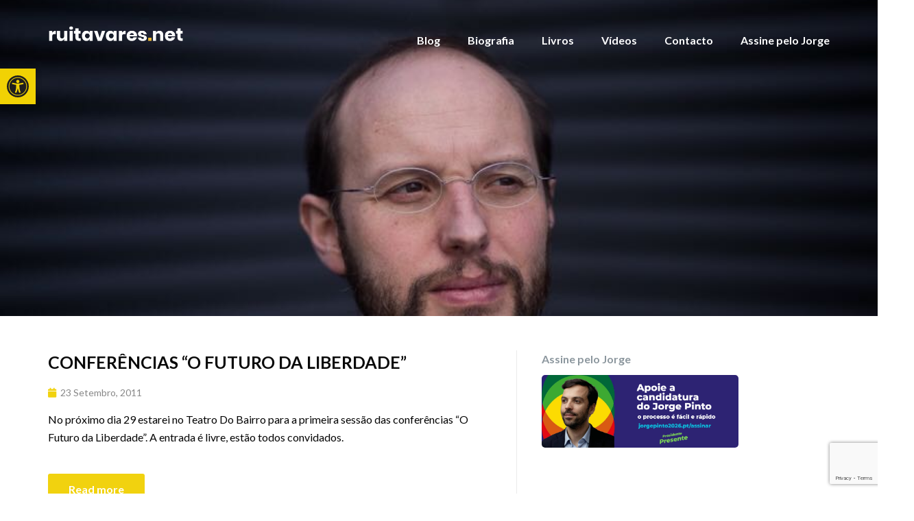

--- FILE ---
content_type: text/html; charset=utf-8
request_url: https://accounts.google.com/o/oauth2/postmessageRelay?parent=https%3A%2F%2Fruitavares.net&jsh=m%3B%2F_%2Fscs%2Fabc-static%2F_%2Fjs%2Fk%3Dgapi.lb.en.2kN9-TZiXrM.O%2Fd%3D1%2Frs%3DAHpOoo_B4hu0FeWRuWHfxnZ3V0WubwN7Qw%2Fm%3D__features__
body_size: 162
content:
<!DOCTYPE html><html><head><title></title><meta http-equiv="content-type" content="text/html; charset=utf-8"><meta http-equiv="X-UA-Compatible" content="IE=edge"><meta name="viewport" content="width=device-width, initial-scale=1, minimum-scale=1, maximum-scale=1, user-scalable=0"><script src='https://ssl.gstatic.com/accounts/o/2580342461-postmessagerelay.js' nonce="vjZ8H2ssDSV_wDdKlGLc3g"></script></head><body><script type="text/javascript" src="https://apis.google.com/js/rpc:shindig_random.js?onload=init" nonce="vjZ8H2ssDSV_wDdKlGLc3g"></script></body></html>

--- FILE ---
content_type: text/html; charset=utf-8
request_url: https://www.google.com/recaptcha/api2/anchor?ar=1&k=6LeVo6MUAAAAAJ-c_fCVpJHQYh-GbNxEPwP33URs&co=aHR0cHM6Ly9ydWl0YXZhcmVzLm5ldDo0NDM.&hl=en&v=PoyoqOPhxBO7pBk68S4YbpHZ&size=invisible&anchor-ms=20000&execute-ms=30000&cb=49axjdb82jpt
body_size: 49580
content:
<!DOCTYPE HTML><html dir="ltr" lang="en"><head><meta http-equiv="Content-Type" content="text/html; charset=UTF-8">
<meta http-equiv="X-UA-Compatible" content="IE=edge">
<title>reCAPTCHA</title>
<style type="text/css">
/* cyrillic-ext */
@font-face {
  font-family: 'Roboto';
  font-style: normal;
  font-weight: 400;
  font-stretch: 100%;
  src: url(//fonts.gstatic.com/s/roboto/v48/KFO7CnqEu92Fr1ME7kSn66aGLdTylUAMa3GUBHMdazTgWw.woff2) format('woff2');
  unicode-range: U+0460-052F, U+1C80-1C8A, U+20B4, U+2DE0-2DFF, U+A640-A69F, U+FE2E-FE2F;
}
/* cyrillic */
@font-face {
  font-family: 'Roboto';
  font-style: normal;
  font-weight: 400;
  font-stretch: 100%;
  src: url(//fonts.gstatic.com/s/roboto/v48/KFO7CnqEu92Fr1ME7kSn66aGLdTylUAMa3iUBHMdazTgWw.woff2) format('woff2');
  unicode-range: U+0301, U+0400-045F, U+0490-0491, U+04B0-04B1, U+2116;
}
/* greek-ext */
@font-face {
  font-family: 'Roboto';
  font-style: normal;
  font-weight: 400;
  font-stretch: 100%;
  src: url(//fonts.gstatic.com/s/roboto/v48/KFO7CnqEu92Fr1ME7kSn66aGLdTylUAMa3CUBHMdazTgWw.woff2) format('woff2');
  unicode-range: U+1F00-1FFF;
}
/* greek */
@font-face {
  font-family: 'Roboto';
  font-style: normal;
  font-weight: 400;
  font-stretch: 100%;
  src: url(//fonts.gstatic.com/s/roboto/v48/KFO7CnqEu92Fr1ME7kSn66aGLdTylUAMa3-UBHMdazTgWw.woff2) format('woff2');
  unicode-range: U+0370-0377, U+037A-037F, U+0384-038A, U+038C, U+038E-03A1, U+03A3-03FF;
}
/* math */
@font-face {
  font-family: 'Roboto';
  font-style: normal;
  font-weight: 400;
  font-stretch: 100%;
  src: url(//fonts.gstatic.com/s/roboto/v48/KFO7CnqEu92Fr1ME7kSn66aGLdTylUAMawCUBHMdazTgWw.woff2) format('woff2');
  unicode-range: U+0302-0303, U+0305, U+0307-0308, U+0310, U+0312, U+0315, U+031A, U+0326-0327, U+032C, U+032F-0330, U+0332-0333, U+0338, U+033A, U+0346, U+034D, U+0391-03A1, U+03A3-03A9, U+03B1-03C9, U+03D1, U+03D5-03D6, U+03F0-03F1, U+03F4-03F5, U+2016-2017, U+2034-2038, U+203C, U+2040, U+2043, U+2047, U+2050, U+2057, U+205F, U+2070-2071, U+2074-208E, U+2090-209C, U+20D0-20DC, U+20E1, U+20E5-20EF, U+2100-2112, U+2114-2115, U+2117-2121, U+2123-214F, U+2190, U+2192, U+2194-21AE, U+21B0-21E5, U+21F1-21F2, U+21F4-2211, U+2213-2214, U+2216-22FF, U+2308-230B, U+2310, U+2319, U+231C-2321, U+2336-237A, U+237C, U+2395, U+239B-23B7, U+23D0, U+23DC-23E1, U+2474-2475, U+25AF, U+25B3, U+25B7, U+25BD, U+25C1, U+25CA, U+25CC, U+25FB, U+266D-266F, U+27C0-27FF, U+2900-2AFF, U+2B0E-2B11, U+2B30-2B4C, U+2BFE, U+3030, U+FF5B, U+FF5D, U+1D400-1D7FF, U+1EE00-1EEFF;
}
/* symbols */
@font-face {
  font-family: 'Roboto';
  font-style: normal;
  font-weight: 400;
  font-stretch: 100%;
  src: url(//fonts.gstatic.com/s/roboto/v48/KFO7CnqEu92Fr1ME7kSn66aGLdTylUAMaxKUBHMdazTgWw.woff2) format('woff2');
  unicode-range: U+0001-000C, U+000E-001F, U+007F-009F, U+20DD-20E0, U+20E2-20E4, U+2150-218F, U+2190, U+2192, U+2194-2199, U+21AF, U+21E6-21F0, U+21F3, U+2218-2219, U+2299, U+22C4-22C6, U+2300-243F, U+2440-244A, U+2460-24FF, U+25A0-27BF, U+2800-28FF, U+2921-2922, U+2981, U+29BF, U+29EB, U+2B00-2BFF, U+4DC0-4DFF, U+FFF9-FFFB, U+10140-1018E, U+10190-1019C, U+101A0, U+101D0-101FD, U+102E0-102FB, U+10E60-10E7E, U+1D2C0-1D2D3, U+1D2E0-1D37F, U+1F000-1F0FF, U+1F100-1F1AD, U+1F1E6-1F1FF, U+1F30D-1F30F, U+1F315, U+1F31C, U+1F31E, U+1F320-1F32C, U+1F336, U+1F378, U+1F37D, U+1F382, U+1F393-1F39F, U+1F3A7-1F3A8, U+1F3AC-1F3AF, U+1F3C2, U+1F3C4-1F3C6, U+1F3CA-1F3CE, U+1F3D4-1F3E0, U+1F3ED, U+1F3F1-1F3F3, U+1F3F5-1F3F7, U+1F408, U+1F415, U+1F41F, U+1F426, U+1F43F, U+1F441-1F442, U+1F444, U+1F446-1F449, U+1F44C-1F44E, U+1F453, U+1F46A, U+1F47D, U+1F4A3, U+1F4B0, U+1F4B3, U+1F4B9, U+1F4BB, U+1F4BF, U+1F4C8-1F4CB, U+1F4D6, U+1F4DA, U+1F4DF, U+1F4E3-1F4E6, U+1F4EA-1F4ED, U+1F4F7, U+1F4F9-1F4FB, U+1F4FD-1F4FE, U+1F503, U+1F507-1F50B, U+1F50D, U+1F512-1F513, U+1F53E-1F54A, U+1F54F-1F5FA, U+1F610, U+1F650-1F67F, U+1F687, U+1F68D, U+1F691, U+1F694, U+1F698, U+1F6AD, U+1F6B2, U+1F6B9-1F6BA, U+1F6BC, U+1F6C6-1F6CF, U+1F6D3-1F6D7, U+1F6E0-1F6EA, U+1F6F0-1F6F3, U+1F6F7-1F6FC, U+1F700-1F7FF, U+1F800-1F80B, U+1F810-1F847, U+1F850-1F859, U+1F860-1F887, U+1F890-1F8AD, U+1F8B0-1F8BB, U+1F8C0-1F8C1, U+1F900-1F90B, U+1F93B, U+1F946, U+1F984, U+1F996, U+1F9E9, U+1FA00-1FA6F, U+1FA70-1FA7C, U+1FA80-1FA89, U+1FA8F-1FAC6, U+1FACE-1FADC, U+1FADF-1FAE9, U+1FAF0-1FAF8, U+1FB00-1FBFF;
}
/* vietnamese */
@font-face {
  font-family: 'Roboto';
  font-style: normal;
  font-weight: 400;
  font-stretch: 100%;
  src: url(//fonts.gstatic.com/s/roboto/v48/KFO7CnqEu92Fr1ME7kSn66aGLdTylUAMa3OUBHMdazTgWw.woff2) format('woff2');
  unicode-range: U+0102-0103, U+0110-0111, U+0128-0129, U+0168-0169, U+01A0-01A1, U+01AF-01B0, U+0300-0301, U+0303-0304, U+0308-0309, U+0323, U+0329, U+1EA0-1EF9, U+20AB;
}
/* latin-ext */
@font-face {
  font-family: 'Roboto';
  font-style: normal;
  font-weight: 400;
  font-stretch: 100%;
  src: url(//fonts.gstatic.com/s/roboto/v48/KFO7CnqEu92Fr1ME7kSn66aGLdTylUAMa3KUBHMdazTgWw.woff2) format('woff2');
  unicode-range: U+0100-02BA, U+02BD-02C5, U+02C7-02CC, U+02CE-02D7, U+02DD-02FF, U+0304, U+0308, U+0329, U+1D00-1DBF, U+1E00-1E9F, U+1EF2-1EFF, U+2020, U+20A0-20AB, U+20AD-20C0, U+2113, U+2C60-2C7F, U+A720-A7FF;
}
/* latin */
@font-face {
  font-family: 'Roboto';
  font-style: normal;
  font-weight: 400;
  font-stretch: 100%;
  src: url(//fonts.gstatic.com/s/roboto/v48/KFO7CnqEu92Fr1ME7kSn66aGLdTylUAMa3yUBHMdazQ.woff2) format('woff2');
  unicode-range: U+0000-00FF, U+0131, U+0152-0153, U+02BB-02BC, U+02C6, U+02DA, U+02DC, U+0304, U+0308, U+0329, U+2000-206F, U+20AC, U+2122, U+2191, U+2193, U+2212, U+2215, U+FEFF, U+FFFD;
}
/* cyrillic-ext */
@font-face {
  font-family: 'Roboto';
  font-style: normal;
  font-weight: 500;
  font-stretch: 100%;
  src: url(//fonts.gstatic.com/s/roboto/v48/KFO7CnqEu92Fr1ME7kSn66aGLdTylUAMa3GUBHMdazTgWw.woff2) format('woff2');
  unicode-range: U+0460-052F, U+1C80-1C8A, U+20B4, U+2DE0-2DFF, U+A640-A69F, U+FE2E-FE2F;
}
/* cyrillic */
@font-face {
  font-family: 'Roboto';
  font-style: normal;
  font-weight: 500;
  font-stretch: 100%;
  src: url(//fonts.gstatic.com/s/roboto/v48/KFO7CnqEu92Fr1ME7kSn66aGLdTylUAMa3iUBHMdazTgWw.woff2) format('woff2');
  unicode-range: U+0301, U+0400-045F, U+0490-0491, U+04B0-04B1, U+2116;
}
/* greek-ext */
@font-face {
  font-family: 'Roboto';
  font-style: normal;
  font-weight: 500;
  font-stretch: 100%;
  src: url(//fonts.gstatic.com/s/roboto/v48/KFO7CnqEu92Fr1ME7kSn66aGLdTylUAMa3CUBHMdazTgWw.woff2) format('woff2');
  unicode-range: U+1F00-1FFF;
}
/* greek */
@font-face {
  font-family: 'Roboto';
  font-style: normal;
  font-weight: 500;
  font-stretch: 100%;
  src: url(//fonts.gstatic.com/s/roboto/v48/KFO7CnqEu92Fr1ME7kSn66aGLdTylUAMa3-UBHMdazTgWw.woff2) format('woff2');
  unicode-range: U+0370-0377, U+037A-037F, U+0384-038A, U+038C, U+038E-03A1, U+03A3-03FF;
}
/* math */
@font-face {
  font-family: 'Roboto';
  font-style: normal;
  font-weight: 500;
  font-stretch: 100%;
  src: url(//fonts.gstatic.com/s/roboto/v48/KFO7CnqEu92Fr1ME7kSn66aGLdTylUAMawCUBHMdazTgWw.woff2) format('woff2');
  unicode-range: U+0302-0303, U+0305, U+0307-0308, U+0310, U+0312, U+0315, U+031A, U+0326-0327, U+032C, U+032F-0330, U+0332-0333, U+0338, U+033A, U+0346, U+034D, U+0391-03A1, U+03A3-03A9, U+03B1-03C9, U+03D1, U+03D5-03D6, U+03F0-03F1, U+03F4-03F5, U+2016-2017, U+2034-2038, U+203C, U+2040, U+2043, U+2047, U+2050, U+2057, U+205F, U+2070-2071, U+2074-208E, U+2090-209C, U+20D0-20DC, U+20E1, U+20E5-20EF, U+2100-2112, U+2114-2115, U+2117-2121, U+2123-214F, U+2190, U+2192, U+2194-21AE, U+21B0-21E5, U+21F1-21F2, U+21F4-2211, U+2213-2214, U+2216-22FF, U+2308-230B, U+2310, U+2319, U+231C-2321, U+2336-237A, U+237C, U+2395, U+239B-23B7, U+23D0, U+23DC-23E1, U+2474-2475, U+25AF, U+25B3, U+25B7, U+25BD, U+25C1, U+25CA, U+25CC, U+25FB, U+266D-266F, U+27C0-27FF, U+2900-2AFF, U+2B0E-2B11, U+2B30-2B4C, U+2BFE, U+3030, U+FF5B, U+FF5D, U+1D400-1D7FF, U+1EE00-1EEFF;
}
/* symbols */
@font-face {
  font-family: 'Roboto';
  font-style: normal;
  font-weight: 500;
  font-stretch: 100%;
  src: url(//fonts.gstatic.com/s/roboto/v48/KFO7CnqEu92Fr1ME7kSn66aGLdTylUAMaxKUBHMdazTgWw.woff2) format('woff2');
  unicode-range: U+0001-000C, U+000E-001F, U+007F-009F, U+20DD-20E0, U+20E2-20E4, U+2150-218F, U+2190, U+2192, U+2194-2199, U+21AF, U+21E6-21F0, U+21F3, U+2218-2219, U+2299, U+22C4-22C6, U+2300-243F, U+2440-244A, U+2460-24FF, U+25A0-27BF, U+2800-28FF, U+2921-2922, U+2981, U+29BF, U+29EB, U+2B00-2BFF, U+4DC0-4DFF, U+FFF9-FFFB, U+10140-1018E, U+10190-1019C, U+101A0, U+101D0-101FD, U+102E0-102FB, U+10E60-10E7E, U+1D2C0-1D2D3, U+1D2E0-1D37F, U+1F000-1F0FF, U+1F100-1F1AD, U+1F1E6-1F1FF, U+1F30D-1F30F, U+1F315, U+1F31C, U+1F31E, U+1F320-1F32C, U+1F336, U+1F378, U+1F37D, U+1F382, U+1F393-1F39F, U+1F3A7-1F3A8, U+1F3AC-1F3AF, U+1F3C2, U+1F3C4-1F3C6, U+1F3CA-1F3CE, U+1F3D4-1F3E0, U+1F3ED, U+1F3F1-1F3F3, U+1F3F5-1F3F7, U+1F408, U+1F415, U+1F41F, U+1F426, U+1F43F, U+1F441-1F442, U+1F444, U+1F446-1F449, U+1F44C-1F44E, U+1F453, U+1F46A, U+1F47D, U+1F4A3, U+1F4B0, U+1F4B3, U+1F4B9, U+1F4BB, U+1F4BF, U+1F4C8-1F4CB, U+1F4D6, U+1F4DA, U+1F4DF, U+1F4E3-1F4E6, U+1F4EA-1F4ED, U+1F4F7, U+1F4F9-1F4FB, U+1F4FD-1F4FE, U+1F503, U+1F507-1F50B, U+1F50D, U+1F512-1F513, U+1F53E-1F54A, U+1F54F-1F5FA, U+1F610, U+1F650-1F67F, U+1F687, U+1F68D, U+1F691, U+1F694, U+1F698, U+1F6AD, U+1F6B2, U+1F6B9-1F6BA, U+1F6BC, U+1F6C6-1F6CF, U+1F6D3-1F6D7, U+1F6E0-1F6EA, U+1F6F0-1F6F3, U+1F6F7-1F6FC, U+1F700-1F7FF, U+1F800-1F80B, U+1F810-1F847, U+1F850-1F859, U+1F860-1F887, U+1F890-1F8AD, U+1F8B0-1F8BB, U+1F8C0-1F8C1, U+1F900-1F90B, U+1F93B, U+1F946, U+1F984, U+1F996, U+1F9E9, U+1FA00-1FA6F, U+1FA70-1FA7C, U+1FA80-1FA89, U+1FA8F-1FAC6, U+1FACE-1FADC, U+1FADF-1FAE9, U+1FAF0-1FAF8, U+1FB00-1FBFF;
}
/* vietnamese */
@font-face {
  font-family: 'Roboto';
  font-style: normal;
  font-weight: 500;
  font-stretch: 100%;
  src: url(//fonts.gstatic.com/s/roboto/v48/KFO7CnqEu92Fr1ME7kSn66aGLdTylUAMa3OUBHMdazTgWw.woff2) format('woff2');
  unicode-range: U+0102-0103, U+0110-0111, U+0128-0129, U+0168-0169, U+01A0-01A1, U+01AF-01B0, U+0300-0301, U+0303-0304, U+0308-0309, U+0323, U+0329, U+1EA0-1EF9, U+20AB;
}
/* latin-ext */
@font-face {
  font-family: 'Roboto';
  font-style: normal;
  font-weight: 500;
  font-stretch: 100%;
  src: url(//fonts.gstatic.com/s/roboto/v48/KFO7CnqEu92Fr1ME7kSn66aGLdTylUAMa3KUBHMdazTgWw.woff2) format('woff2');
  unicode-range: U+0100-02BA, U+02BD-02C5, U+02C7-02CC, U+02CE-02D7, U+02DD-02FF, U+0304, U+0308, U+0329, U+1D00-1DBF, U+1E00-1E9F, U+1EF2-1EFF, U+2020, U+20A0-20AB, U+20AD-20C0, U+2113, U+2C60-2C7F, U+A720-A7FF;
}
/* latin */
@font-face {
  font-family: 'Roboto';
  font-style: normal;
  font-weight: 500;
  font-stretch: 100%;
  src: url(//fonts.gstatic.com/s/roboto/v48/KFO7CnqEu92Fr1ME7kSn66aGLdTylUAMa3yUBHMdazQ.woff2) format('woff2');
  unicode-range: U+0000-00FF, U+0131, U+0152-0153, U+02BB-02BC, U+02C6, U+02DA, U+02DC, U+0304, U+0308, U+0329, U+2000-206F, U+20AC, U+2122, U+2191, U+2193, U+2212, U+2215, U+FEFF, U+FFFD;
}
/* cyrillic-ext */
@font-face {
  font-family: 'Roboto';
  font-style: normal;
  font-weight: 900;
  font-stretch: 100%;
  src: url(//fonts.gstatic.com/s/roboto/v48/KFO7CnqEu92Fr1ME7kSn66aGLdTylUAMa3GUBHMdazTgWw.woff2) format('woff2');
  unicode-range: U+0460-052F, U+1C80-1C8A, U+20B4, U+2DE0-2DFF, U+A640-A69F, U+FE2E-FE2F;
}
/* cyrillic */
@font-face {
  font-family: 'Roboto';
  font-style: normal;
  font-weight: 900;
  font-stretch: 100%;
  src: url(//fonts.gstatic.com/s/roboto/v48/KFO7CnqEu92Fr1ME7kSn66aGLdTylUAMa3iUBHMdazTgWw.woff2) format('woff2');
  unicode-range: U+0301, U+0400-045F, U+0490-0491, U+04B0-04B1, U+2116;
}
/* greek-ext */
@font-face {
  font-family: 'Roboto';
  font-style: normal;
  font-weight: 900;
  font-stretch: 100%;
  src: url(//fonts.gstatic.com/s/roboto/v48/KFO7CnqEu92Fr1ME7kSn66aGLdTylUAMa3CUBHMdazTgWw.woff2) format('woff2');
  unicode-range: U+1F00-1FFF;
}
/* greek */
@font-face {
  font-family: 'Roboto';
  font-style: normal;
  font-weight: 900;
  font-stretch: 100%;
  src: url(//fonts.gstatic.com/s/roboto/v48/KFO7CnqEu92Fr1ME7kSn66aGLdTylUAMa3-UBHMdazTgWw.woff2) format('woff2');
  unicode-range: U+0370-0377, U+037A-037F, U+0384-038A, U+038C, U+038E-03A1, U+03A3-03FF;
}
/* math */
@font-face {
  font-family: 'Roboto';
  font-style: normal;
  font-weight: 900;
  font-stretch: 100%;
  src: url(//fonts.gstatic.com/s/roboto/v48/KFO7CnqEu92Fr1ME7kSn66aGLdTylUAMawCUBHMdazTgWw.woff2) format('woff2');
  unicode-range: U+0302-0303, U+0305, U+0307-0308, U+0310, U+0312, U+0315, U+031A, U+0326-0327, U+032C, U+032F-0330, U+0332-0333, U+0338, U+033A, U+0346, U+034D, U+0391-03A1, U+03A3-03A9, U+03B1-03C9, U+03D1, U+03D5-03D6, U+03F0-03F1, U+03F4-03F5, U+2016-2017, U+2034-2038, U+203C, U+2040, U+2043, U+2047, U+2050, U+2057, U+205F, U+2070-2071, U+2074-208E, U+2090-209C, U+20D0-20DC, U+20E1, U+20E5-20EF, U+2100-2112, U+2114-2115, U+2117-2121, U+2123-214F, U+2190, U+2192, U+2194-21AE, U+21B0-21E5, U+21F1-21F2, U+21F4-2211, U+2213-2214, U+2216-22FF, U+2308-230B, U+2310, U+2319, U+231C-2321, U+2336-237A, U+237C, U+2395, U+239B-23B7, U+23D0, U+23DC-23E1, U+2474-2475, U+25AF, U+25B3, U+25B7, U+25BD, U+25C1, U+25CA, U+25CC, U+25FB, U+266D-266F, U+27C0-27FF, U+2900-2AFF, U+2B0E-2B11, U+2B30-2B4C, U+2BFE, U+3030, U+FF5B, U+FF5D, U+1D400-1D7FF, U+1EE00-1EEFF;
}
/* symbols */
@font-face {
  font-family: 'Roboto';
  font-style: normal;
  font-weight: 900;
  font-stretch: 100%;
  src: url(//fonts.gstatic.com/s/roboto/v48/KFO7CnqEu92Fr1ME7kSn66aGLdTylUAMaxKUBHMdazTgWw.woff2) format('woff2');
  unicode-range: U+0001-000C, U+000E-001F, U+007F-009F, U+20DD-20E0, U+20E2-20E4, U+2150-218F, U+2190, U+2192, U+2194-2199, U+21AF, U+21E6-21F0, U+21F3, U+2218-2219, U+2299, U+22C4-22C6, U+2300-243F, U+2440-244A, U+2460-24FF, U+25A0-27BF, U+2800-28FF, U+2921-2922, U+2981, U+29BF, U+29EB, U+2B00-2BFF, U+4DC0-4DFF, U+FFF9-FFFB, U+10140-1018E, U+10190-1019C, U+101A0, U+101D0-101FD, U+102E0-102FB, U+10E60-10E7E, U+1D2C0-1D2D3, U+1D2E0-1D37F, U+1F000-1F0FF, U+1F100-1F1AD, U+1F1E6-1F1FF, U+1F30D-1F30F, U+1F315, U+1F31C, U+1F31E, U+1F320-1F32C, U+1F336, U+1F378, U+1F37D, U+1F382, U+1F393-1F39F, U+1F3A7-1F3A8, U+1F3AC-1F3AF, U+1F3C2, U+1F3C4-1F3C6, U+1F3CA-1F3CE, U+1F3D4-1F3E0, U+1F3ED, U+1F3F1-1F3F3, U+1F3F5-1F3F7, U+1F408, U+1F415, U+1F41F, U+1F426, U+1F43F, U+1F441-1F442, U+1F444, U+1F446-1F449, U+1F44C-1F44E, U+1F453, U+1F46A, U+1F47D, U+1F4A3, U+1F4B0, U+1F4B3, U+1F4B9, U+1F4BB, U+1F4BF, U+1F4C8-1F4CB, U+1F4D6, U+1F4DA, U+1F4DF, U+1F4E3-1F4E6, U+1F4EA-1F4ED, U+1F4F7, U+1F4F9-1F4FB, U+1F4FD-1F4FE, U+1F503, U+1F507-1F50B, U+1F50D, U+1F512-1F513, U+1F53E-1F54A, U+1F54F-1F5FA, U+1F610, U+1F650-1F67F, U+1F687, U+1F68D, U+1F691, U+1F694, U+1F698, U+1F6AD, U+1F6B2, U+1F6B9-1F6BA, U+1F6BC, U+1F6C6-1F6CF, U+1F6D3-1F6D7, U+1F6E0-1F6EA, U+1F6F0-1F6F3, U+1F6F7-1F6FC, U+1F700-1F7FF, U+1F800-1F80B, U+1F810-1F847, U+1F850-1F859, U+1F860-1F887, U+1F890-1F8AD, U+1F8B0-1F8BB, U+1F8C0-1F8C1, U+1F900-1F90B, U+1F93B, U+1F946, U+1F984, U+1F996, U+1F9E9, U+1FA00-1FA6F, U+1FA70-1FA7C, U+1FA80-1FA89, U+1FA8F-1FAC6, U+1FACE-1FADC, U+1FADF-1FAE9, U+1FAF0-1FAF8, U+1FB00-1FBFF;
}
/* vietnamese */
@font-face {
  font-family: 'Roboto';
  font-style: normal;
  font-weight: 900;
  font-stretch: 100%;
  src: url(//fonts.gstatic.com/s/roboto/v48/KFO7CnqEu92Fr1ME7kSn66aGLdTylUAMa3OUBHMdazTgWw.woff2) format('woff2');
  unicode-range: U+0102-0103, U+0110-0111, U+0128-0129, U+0168-0169, U+01A0-01A1, U+01AF-01B0, U+0300-0301, U+0303-0304, U+0308-0309, U+0323, U+0329, U+1EA0-1EF9, U+20AB;
}
/* latin-ext */
@font-face {
  font-family: 'Roboto';
  font-style: normal;
  font-weight: 900;
  font-stretch: 100%;
  src: url(//fonts.gstatic.com/s/roboto/v48/KFO7CnqEu92Fr1ME7kSn66aGLdTylUAMa3KUBHMdazTgWw.woff2) format('woff2');
  unicode-range: U+0100-02BA, U+02BD-02C5, U+02C7-02CC, U+02CE-02D7, U+02DD-02FF, U+0304, U+0308, U+0329, U+1D00-1DBF, U+1E00-1E9F, U+1EF2-1EFF, U+2020, U+20A0-20AB, U+20AD-20C0, U+2113, U+2C60-2C7F, U+A720-A7FF;
}
/* latin */
@font-face {
  font-family: 'Roboto';
  font-style: normal;
  font-weight: 900;
  font-stretch: 100%;
  src: url(//fonts.gstatic.com/s/roboto/v48/KFO7CnqEu92Fr1ME7kSn66aGLdTylUAMa3yUBHMdazQ.woff2) format('woff2');
  unicode-range: U+0000-00FF, U+0131, U+0152-0153, U+02BB-02BC, U+02C6, U+02DA, U+02DC, U+0304, U+0308, U+0329, U+2000-206F, U+20AC, U+2122, U+2191, U+2193, U+2212, U+2215, U+FEFF, U+FFFD;
}

</style>
<link rel="stylesheet" type="text/css" href="https://www.gstatic.com/recaptcha/releases/PoyoqOPhxBO7pBk68S4YbpHZ/styles__ltr.css">
<script nonce="s-BelLZ7lHWJsND4oVzpJg" type="text/javascript">window['__recaptcha_api'] = 'https://www.google.com/recaptcha/api2/';</script>
<script type="text/javascript" src="https://www.gstatic.com/recaptcha/releases/PoyoqOPhxBO7pBk68S4YbpHZ/recaptcha__en.js" nonce="s-BelLZ7lHWJsND4oVzpJg">
      
    </script></head>
<body><div id="rc-anchor-alert" class="rc-anchor-alert"></div>
<input type="hidden" id="recaptcha-token" value="[base64]">
<script type="text/javascript" nonce="s-BelLZ7lHWJsND4oVzpJg">
      recaptcha.anchor.Main.init("[\x22ainput\x22,[\x22bgdata\x22,\x22\x22,\[base64]/[base64]/[base64]/ZyhXLGgpOnEoW04sMjEsbF0sVywwKSxoKSxmYWxzZSxmYWxzZSl9Y2F0Y2goayl7RygzNTgsVyk/[base64]/[base64]/[base64]/[base64]/[base64]/[base64]/[base64]/bmV3IEJbT10oRFswXSk6dz09Mj9uZXcgQltPXShEWzBdLERbMV0pOnc9PTM/bmV3IEJbT10oRFswXSxEWzFdLERbMl0pOnc9PTQ/[base64]/[base64]/[base64]/[base64]/[base64]\\u003d\x22,\[base64]\x22,\x22w4QCw5wNwoBzwpYoYVZSAF91TsKvw6rDgMKtc3fClH7ChcO3w6VswrHCscKXNRHCslRPc8ONI8OYCD3DsjojBcOtMhrCl3PDp1w7woJ6cG/[base64]/[base64]/DqcKBwox5BMODTF7DsCYCwpBgw7BBBWMWwqrDkMO2w6ggDFRxDjHCssK6NcK7ccOXw7ZlFR0fwoI7w5zCjksnw7rDs8K2D8OsEcKGC8K9XFDClEByU0/DmMK0wr1hJsO/w6DDkcKvcH3CsxzDl8OKPMKzwpAFwr3ChsODwo/Dp8KRZcORw4nCr3EXcsOBwp/Ck8OvCE/DnG4dA8OKFlZ0w4DDr8O0Q1LDmWQ5X8OfwoltbERtZAjDrcKQw7FVccOZMXPCiTDDpcKdw4lTwpIgwqfDi0rDpUYNwqfCusKNwo5XAsK1ecO1ESTCuMKFMF8XwqdGAUQjQkXCr8KlwqUEakxUM8K6wrXCgGjDhMKew61Zw5dYwqTDgcKmHkkEc8OzKBnCoC/DksO0w6hGOkfCssKDR2DDnMKxw64xw5Ftwot5Lm3DvsOyNMKNV8KYRW5XwpDDrkh3CT/CgVxGAsK+AydkwpHCosK9JXfDg8KjE8Kbw4nCicO8KcOzwqMUwpXDu8KaLcOSw5rCt8KCXMKxKk7CjjHCpAQgW8Kbw6/[base64]/DkGjCv8OEC1/CrMKPwozDvcO+LzAPwqXDuxQRQXLDujjDkHwrw5pvwqrDqsKtIhVHw4MpSsOZRxPDj3UcccKRw7TCkDDCl8Kpw4oOVVjCtlpSFWnCkX0cw4fCv09aw4/Dj8KFWmvCvcOMw4bDtSNXKGQ0wphtaGPCj2VpwoHDk8Kkw5XDvVDDtcKadUjCjw3CqwhRSSQQw6xVcsO7F8OEw4HDrQ/Dn3XDkF5+UUkWwr0mWcKpwrthw6QnWQ9cNsOQfQLCvMOSfnAGwo7DvjvCv1HCnBPCjFhxVWwFw7N3w6bDhCDCnX3DsMOwwr4Qwo/Dl2EkDwhpwoDCpCA+Bzp2MDjCiMObw705wrB/w6VBNcKVDMKhw4QlwqAuWjvDl8OKw6tiw5DCliJtwp4gbsK9w63DrsKNN8KjbgbDqsKrw77CrAFHXDUAwrYPSsKZOcKSBhnDiMOMw7jDjcKjNsO7MnUlFUVowqrCtgsyw6rDj3nCtHkZwo/CtcOIw5nDqRnDpMK3P2UJPcK6w6DDr39dwo3Dq8OywrXDnsKgEgnCtG5sOwVpUDTDrF/Cu0vDuHoWwqU1w6bDisOeamwPw7LDqMO5w5MTWXrDo8K3fMO9Y8OLM8KBwohDMEsTw4Bqw4bDonnDkMKsWsKsw5bDmMK8w5/[base64]/Dh0rClcONwqd3wrvDgxDDj8Oaw7rCrcKIRnl9w6rDucOXacOrw7/DminCvXvCv8Kpw7XDn8OOLWTDj0nCo3/DvMKhEsOBdGRsW1czwq/CgRhDw7zDnMKKfMOjw6bDgU9+w4R6c8KfwopEOChOIXHCh37ClR52ZMK8wrVYb8Ktw50mcgXCu1Unw7bDiMKZIMKIdcKWccOtwpvCpMK8w6RTwr1jY8O1K23DhEM1w4zDnSvDsC8bw4FDPsOqwpMmwqnCp8O4wqx3HxguwpHCl8Oac17CosKlYsK/[base64]/DsBXCnUPDqgXDp1QVwq8MwqjCpsODw4Ezw7ZkL8KcUD1Gw4bCh8OLw5XDs0dgw4ZCw6LCq8Otw4J/YQHCssKKXMKEw5wsw6DCusKmCcOvNnpjw789H0t5w6bDj1PCvjTCncKyw44SBH/[base64]/DpMO0HMOXeETDusKlw5xPfjQZAMKgwp4NH2k3wosvO8O1wqYYAD3ChWjCt8KUw7VNT8KNH8OBwprCssK7wpghB8KgVMO2PMOCw5cFUMO+Ax0GNMKdMx7Dp8Ouw6tRPcK/[base64]/Di8KNBxcvP8OUZzNswot8dm8xUz1bQS09OMKBasOzbMOKJAfDpgrDrnNWwqsRcRYrwqjDvcKMw7/DicK/UHHDsT1gwq5kw6RsbcKKEnHDn0khQsO0A8KRw5bDusKCcllwI8KMOnAjw6PCknRsInphPn1MSRQDa8K7XMKwwoAwEcOlCsO6OsKjNsO4DcObB8KhOsOFw5cKwoQ8ecO6w5hbUA4fRGRRFcKgSSlkJlNRwqLDmcK/w45gw5Z9w48yw5dAOBNcckHDjMKVw4wlQUzDvsOWd8KCw7rDscOYRMK0QijDqUTCtD4xwqzClsOFVh/Ci8OZfMOCwoA1w6XDty8KwpdxKWNWwoHDpWTClcO2EMOEw7zDlsOOwoTDtTDDh8KZTcOjwpw0w6/DpMKmw5TCvMKOTcKgGU1qTsKRATvDs1LDncKCNsO0wrPDosK/HiNtw5nDpMOYwqsfw4rDuRfDjsKpw5LDv8OOw4bCg8O+w4NwOSVAeCPDoW5sw4IFwpNXKFtDI3zDtsObw5zCl2fCtMOQHy7CmlzCjcKGKsKEJTjCi8OaUcKBw79/[base64]/DlGhGD8Oiw5LDqsKmCsK2w7o9wrV2woQjw45kET0OwqjCpMOoTQTCjQ9Ya8OyCMO5K8Kmw6k8DRLDn8KVw4nCsMK5w77CsDnCvGnDhSrDklTCjTLCrMO4wo3DiETCln5tdsK1wqPClQHDqWXCpFkjw4Apwr3DnsK4w6TDgRwme8OCw77DmcKnU8OzwqnDrsKTw6/CtwFRwp4QwqRFw4FwwpXClghow5FVBX/DtsODMRnDl0rDocOzPcOTwo9/w6gcI8OMwqPCh8ODBVLDrSBqHSvCkBtdwrsfw7bDnXASIX/CmGU6AcKgaFpEw7FqOxJewr7DrMKsKG1MwrlIw5Z2w711HMOpdcKEw6nDhsKLw6nCn8Ohw6FZwqPDvShmwpzDnQTClMKiIzDCqmbDtcOKLMOcey8Cw6kzw4pfBXfCpixdwq00w4l2KHUlNMOBCMOVRsK/[base64]/[base64]/DsCQhDcOHwpk1c0QCHsKCwpbCmCEpwr7DkMKew47Do8OMBhxLQcKTw6bCksOgRz3Cr8O7w7LDngfDu8Opw7vClsKgwrNtEivCvcKEdcO+T3jCi8Kewp7DjBsxwoHDr3A7woXCsy4bwqnCkcKDwqRUw6o7wrfClMKaesO6w4DDkQtgwowHwq0lwp/DhMKjw4pKw7R1MMK9MhjDmwLDtMOcw4Rmw5Yaw55lw7YVLlt5EcOqRcKgwrEGbVvDjzPChMONCWYkL8KuMF5Dw6gRw5HDvMOiw6rCs8KkDcKOc8OMWnDDgsKuLsKuw7LCs8OSLsOdwoDCtGnDk1rDpT/DijUOJcKwKcKhWCLCm8KjD1sJw6zCnSHCjTgXw5jDusKww4d9wpbClMKkO8KsFsKkFsOZwqY6ExrCgm1vQjnCvsO4KhgZAMK4wpofwo89FcO9w4MVw4JSwr5oWMO8J8O+w4RmTgtjw5FuwobCksO/ecOfUh7CusOBw698w77Dm8K3YcOTw5DDvcOiw4MowrTChsKiAUfDhTElwo/[base64]/CMOlwq/CkEdIZ2tLbSHCv8K4QMO2RMO2FMK/[base64]/[base64]/QMKqw4IIw4NcHsO3w7PDncKPdGQ2w7LDucO8XCvDoQbClsKVN2bDnxBAfn0ow6vDiX/[base64]/[base64]/OQZOwrLCoFJjFxxiH8KtwpHDnh4MwoJiw71rNmHDpHbCn8KyHsKuw4fDncO0wr/DtcOWNRPClsOsSHDCqcKywqoGwqDCgMKnwqRSZ8OBwqNuwpwEwoPDon8Ew4pCdsOuwpwPPsKcw6fCt8ObwoMXwqHDl8OTR8K/w4VSw77CuCwDOsO2w443wrzCq3vCkVfDnREUwpN/bXPCmFrDkwNUwp7DgsOOQChXw5xkGGzCt8OuwpXCmT7DqhvDpDfClsOBw75Xw6QWw5/DsyvCmcKfJcKWw6FAO1EVw79IwqYLXwlMQcKewplUw7nDmnJkwp7CqEjCo37CmmxdwqfCrMKYw53CiAlhwrpAw4IyDMO9wo3DkMO+wobDosO/dBg6w6DCpcKYRWrDisOpwpccw4LDocKUw5cWRknDl8KtHA7CocOTwpF6ag9ew7NVY8Knw5/CjMOaH3Eawq8lRMOSwoZ1OwZBw51mZ0vDt8KneBfCgmwxLcOKwrrCrsOYw5DDqMOhw7hfw5fDkMOrwrJnw7nDhMOHwr/Ck8OUQUsZw4HChcOPw43DiwwIIUNAw67DgsKENCDCsmfDucO3Vn/CjsOTZMKBwpzDmMOIw53CvsK2woFxw6M/wq5Uw7jDmQ7DilTCsSnDgMKLw6LClAtjwrAecMOmAsOJHcO3wpzCgcKhaMK/wrZ9a3BgP8KEMcOMwq8KwrhDTcOjwrRYaSNPwo1GQMKrw6oSw5vDoRx6ej/CpsONw6vCtsKhDg7Ci8K1w4gTwpB4w4Z0aMKldS1ZecOwTcKLWMOSDzjDrVgFw7bCglxUw7Iwwq8qw6bDp29iEMKkwoPDlndhw4bDnEPCiMKMO0LDg8KnHUN9LFk+KsK3wpXDk3nCn8OEw5vDl2/Dp8ODWTTDhg5PwoNZw5tDwrnCusKawq0xHMKWZxfCgzHCuErCoR/Dmn8qw4DDksOXOSAPw6Etc8O2wpIMX8OsY0RHT8OsA8O+XsOWwrDCmXnCtnQ4D8KwFTvCuMKmwrrDh3dAwpZ4FsOiIcOhwqLDh0VOw6fDmlxgw6rCpsKQwqbDjsO+wpPCpw/[base64]/DrMKmw4I7FcOWw6rDnwLDssOUS3fDpGrCqcOBGBvCnsKNdCTCp8Ozwq5qDAIgw7LDsDFxDsOmbcORwpfDoj7ClsK4asOVwpDDmipiBhTCgDPDpsKEw6pPwqjCjMK2wqPDsSfDuMKJw73CtlADwrzCv1vDo8OVXgEPDUXDiMOOU3rDqcOWwoZzw5DDi2JXwolIw4jDjz/CnsO3wr/CtMOtBMKWHsOpAcKBCcOfw6kKQMOxw7rChjJtcsKbAsK5ZMKQBMOjU1jCosKWwoR5bhTCk33Dk8OlwpDDiDIrwoUKwqTDhxjCm2FfwrrDucKzw7fDnlx+wq9PCMKfNsOMwoBDQcKSKUMKw5TCniHDscKgwod+B8O5OzkQwr40w74vCD/Dog88w4low5ZpworCkSzDuCxjw73DqFo9JkLDlG1ww7rDm1DDgmvCvcKwbFFew4LCuT/DnwrDusKrw6jCqcK9w7VrwpFPFTrDnl5iw7vCucKyLcKPw6vCvMO8wqICL8KeHsK4wopZw5g5exQsZDHDv8OGw7HDnzHCgWjDmBvDinEIfQJHVwzDrsKucxN7w47CuMKuw6VLH8OQw7ZnSxvCuEsGw4fCg8ODw5DDoFINTQ3CjlVZwpISccOgwrXCi2/[base64]/P8KCRE7DokwGJMKJLGV5wrLCj8O8PsOaFzhyw7xyZcOPLMKYw497w7bCkMOzexA0w7UTwpzCpAzCucO6U8OmBAnDiMOYwp12w4cBw7LDikrCmFVow7ocKTzDuzoTEsOkw6TDpBI5w5DCkMORYhkpwq/[base64]/Cn8OYTX9NwoEQIEXDssKUEcO9w7law5RNwr7DoMKdw5NpwpjCpMOGw5nCqk1jVT3CjcKOwpfDi0p8woYmwpLCv2JQw6jClG/DosK7w459w7bDusO0wphSfcOKXcO4wo/Dv8KQwppTUHIaw6xZwqHChgbClyIhHScWGlzCrsKvc8KVwqdzLcO5SMKQbwsXXsOiczM9wrBaw4cmX8K/esOUwobCnybCph0oR8Olwq/DhkAyQMK7UcOTUltnw7nDi8OrSUrDl8KJw6YCcg/DmsKKwqJDcsKyTAbCnEdbwrovwr/DlMO3BcKtwqPCpcKmw6DChXJowpLCk8K3ChXDqsOMw5dkH8KTDWkRIsKQfsO8w4zDqjR2E8OgVcOcw7XCsiDChsO1XMODPQDClcKsFsKow4pbciMEZ8KzaMOdw4DClcKGwp9JXsKIWcOFw6RLw4/[base64]/CsMO9wqpawqDCqiY4MGTDlMOZwr1FCG8cw5l8w5YqTMKWw7rCjGUVw5w5MQzDlsKBw7FBw4XChsKYRcK6ViZcNxN+VcOnwp7CisK8Widjw6Y/w7XDr8Opwo4uw7jDrAMrw6rCtx3CoWXCqsKvwokRw6LDisO/[base64]/Dg8OkXlTCjwjCtcKwD0bDhcKNw4PCn8KKGB1IHnRQIMK1w4pRJifCqyFgw6/DlVZlw6QvwoDCsMOhIMO4w63Cv8KqDCvCg8OpAcOOwqhkwq7DncKZG3/DoEYdw57DgBAzS8KrYUluwozCu8O3w4nDtMKCWmjCqBEOB8OAUsKfRMObw6BiIHfDlMONw6XDh8OAwrnCjsKpw4U3FsKuwqPDncOudCXCq8KUY8Ozw7x6w53CksKRwqspbsKhHsKCwqRTw6vCqsKIQiXDnsOmw6fCvldewpBCScKowqYyeF/[base64]/CuMO5DMKbQCg9UmPDi8KIwqQjCMOHw63Cq2PCqMOFw5/[base64]/MMKqwo7Cj8OyP8OMDwAKwo04DMOmUsKNw4rDvCptw59tMXxlwo7DrMKVAsOEwoZCw7zDicOvwozCmSd0CcKCesOJGEbDqGHCmsOtwo7CvsK9wpLDpcK7HS9Kw6lhdAczTMK4K3vCk8OreMOzR8Kvw73Dt2fCnBtvwqhAw68fwpLDnX0bMsOLwqvDiQt/[base64]/[base64]/wq09woBqCcOxwppCHjXCtUAew4rDrifCtcOwwokXGVvCpjNowo5MwoY7FMOlb8OkwokFw5ZDw7FTwqUWflHDoXLCiz7DgXpyw5LCqcKPaMOww6jDt8K/wpfDscKTwrzDi8K3w4PDv8OAM1JecxVwwqDCjEtiesKeesOKPMKEw5s7wrvDpGZXwq8Owp1/[base64]/FcOcY8Oswq8RHWnDuUfDuH/[base64]/Dkk3DjMKuw7IwB1DDnFrDtsKvQsOCTsKvbcOiZn/Cg3x8wrwOSsOqITZKUQtfwpPCtMKIMm/DqcKkw4vDssOIR3cIXRLDjMOAQ8KbeQUYGRpgw4TCpB5zwrfDvcKFVFUvw5bChsOwwrlPw4BawpTCmnI0w7QbTWlQw4bDvsOawrjCiTrChiFnQ8OmIMO9wq/[base64]/CtsO+XsO5DMK2w6htETdewpvCo00xO8OowrTDisKnwplzwq/[base64]/[base64]/wqjDi2XDgAonwpHCtwPDlsOBccKVwoN2wprDgcK9wpkTwoLCvsKsw4saw7hKwpfDsMOww47CmjDDuynChcOkURDClsKfKMOWwqHDuHTDqMKAw5FbWcO/w4oPFcKeKcKcwoQUIcKsw7DDjsO8dC7CsDXDkWIzw68gcVF8BUPDtCzCucO3WHx1w486wqtZw43DocKCw6cMKcKGw5RLw6cCwqfDo0zDrknCi8Orw6DDrWfCnsOdwp/CpiPCk8OQR8KgKh/CmyzCiWHDgcOkEXBPwr/DtsOyw45iWB5BwoPDs2rDn8KacDXCusOCw53CncKUwq3Dn8KZwp4+wp7CiE/CsCLCpWLDk8KhExvDiMK/JsOXVMOYP1N3w4DCsV/DnSspw67CkMOewrlyLsKlDQVZOcKYw5YYwrjCgcO0PMKLcBVnw7/Cq2LDtwhoJCDCjMOJwpF+w4dzwrHCgEfDqcOqZcKIwoI4LsK9IMKnw73Dp0E9O8O7Z1nCpxPDiW8uXsOCw6TDtDEsdsODwpJSLMKBcTzCj8OdJcKpZMK5NwTCh8KkJsOyB3cCTHvDnMOWD8KuwowzI3Vrw5ctBMKiw73DhcOSL8KfwoJbaE/DgGPCtXd/[base64]/[base64]/DqlxPYcKPwoDDi8Ozw5BEw5gAw73CnGHDlCx/KsOSwoHDl8KqdhFjWMKtw6NOwoDDqgjCucO8bhoUwothw6p5a8KgERoORcK5YMO9w7nDhgRAwqwHwqjDmTxEwokHw7vCvMK7acK/wq7DoTM6wrZAOxp/w4vDoMK4w6LDj8ODXljDhH7Ck8KDVTwdGkTDo8OGCMOZVzRKNBs3FmTDjsOdBF05NExqwojDvCbDisKnw79vw4XCsWQUwrMKwo5QVV7DgsO5AcOWwqzCm8KeWcKkUMO2GhZ5GQ9YFXZ1wqvCpSzCv2UjNC3DisK+M2/Du8KHbkvCrAEuasObSQfDqcOQwqfCtWAafsKJS8OhwqstwoXClsOeWB82wpTCh8OMwpJwTzXCqMO3w5hSw4vChMOfAcOOUR8LwpbDpsOZw4lmwrDCp3nDow4xRcKgwocvPEV5LsKVY8OuwpXDusK+w7rDqMKVw4Btw5/ChcOiHsOrIsOuQDnDs8OFwo1BwpcPwrVZaVrCuhHCiCB2e8OgMHPDoMKoH8KXXFTDhsOcTcO/eQfDpsK5R13DuTvDqcK/IMKUCWzDgsK+PTAyYF8iVMKMHXgMw555BsK+w4Zrwo/ChSFLw67CgcKgw5LDgsKiOcK4aAwMNDgRVxjCu8OEO1hnKsKVTFvDqsK8w5/Dqi4xw4HCmcOTXiMowooyC8KMdcK7SBnCicK6woNuHG3DhsKUOMOlw6tgwojDtBTCkyXDujtPw6EtwqrDtsOYwrIQc2/DvMOYw5TDvklJwrnDrcKdCcObw6vDnhPCkcK7wpjCl8OmwofCksO+w6jDq3XDtcKow4RLZiFEwrvCuMOEw6rDkAsnMwXCpHwcfsK/M8Ovw5jDvcKFwpZ4wolnDMOcfQ3ClSbDqlnDmcKoOsOtw7lmMcOmWcOjwrDCrcO8A8O2RcK0w5jCikIZFcK0dQHCpUTDvyXDs2kCw6giLHnDvsKEwrLDg8KyB8KCGcKbOcKKYsKwQH5Aw7tZWVM/wpnCocOUDjjDrMKqAMODwqIAwoACdMO8wrfDpMKmBcOJQiDDicOLJjxDb2vCgk1Ww50Wwr3DjsK+bsKYS8KUwpNJwowOB1ESLQjDpsOQwqLDrcK+HE9FDMOMLiUNw4FzHmohPMOJR8O6PwLCt2DDkCF7wpPCokDDoznCnk5bw4ZVbxMYIsK/TcKcBDNffRRdAcK4woXDlzHDhsOsw4/DkkDCssK1wooSN3nCuMOmM8KUcnRfw7FjwpXCvMKhwpPCoMKew79WasOqw5ZNU8OsHXJrbm7Cg1PCpCHDrsKZwobClMK7w5/ChxJoCsOffxnDh8KuwrVYKUjDuAbDjXPDgMOJwrjDgMOpwq1rNBjDryrCnwY6PMK/wpnCtS3ChD/DrD5nRcOGwowCETYgEcK+wrQow4bCi8KTw6tewoDClHhiwqDCvQnCvsKuwq91X2rCixbDslrClBXDvMOywr5UwqPCjn5gFcK7diDDkRRsBlrCsjLDs8K0w6fCpMOqwrvDoxXCmHwTR8O/wrXCssOrfsK8w5x2woDDi8KtwrJww4gVwrdhIsOiw6xQMMOhw7I3w6VCOMKhwqU4wp/Dng5hw57DssK1XCjClT4/aEHCoMOjPsOIw73CiMKbwokVISzDvMOSw4nDisKAVcKkcgfCvVAWw6pSwojDlMKawqLCm8OVQ8Ohw65iwqd9wojCo8OWQEVpZEhVwo5pwqIowofCnMKvw7bDpwHDpl/DjcKWOAHCisKtH8OLfsK8S8KaagHCosKfwp0awpnChG43OCvCg8KTw5csVcK9bGDCpSfDhFsawp5hRwZ3wpEEScOENFHCqSvCr8K+w65/wrUlw6HCg1nDtMK0wrdLw7hIwqJvwpkoAArCksK9w4YBGsKlBcOAwoxbeRNsaQJcI8Ofw6QGw6/ChE8YwrXCnUBCc8OhJcOpL8OcW8KVw4gPNcKjw6UMwrHCvwNAwrN7M8Orwqg+EGNCwpQ7NWbDp2ZBwq1GK8ORw7zCh8KZAXBpwpFBSjrCnxXDrcKgwoEWwoBww7fDpHzCsMOxwp/CtMK/[base64]/GsOsJiPCgTAWe8KWFsOrMVsXw4TDlcKeasO8w64QblzDh2ZkJW7DpMOXw5jDjAjCsSDDmWPCjsOzNRNWdsKicTtzwrE7wqHDu8OCPMKGOMKHNCEUwobCvmwuH8OPw5/DmMKlDcKLw7TDicOLGkMAJ8KFOcOEwpbDoGzClMKhWVfCnsOcEw/[base64]/DkVlKw71ZwoUlw78xw53DhQwLUMKbU8OZw6LCocOPw4ttwqDDtcOwwpTDtXkywrAdw6/DqxDCpFrDpGPChXXCpcOtw67DvMOzR3NJwq17wpDDg1HCv8Ktwr/DkkZJIlvCvcOtRXIjKcKDfVsfwobDoDTCisKJDlbCosOjKsKIw7/ClcOmw7nDiMK+wqzCuUlBwqQnJsKmw5cowoF4wozCpwDDj8OFaC/CqMOXRkHDucOVI1ZIU8OOY8Oww5TDv8Ogw7bDlUs3LFDCscKTwp59wrPDtkLCpsKWw4/[base64]/DtkAePcOHwoNZwpdGXRvCrnlza8K6wp7DnMOvw4BCbsKYBMKow6plwoc5wqfDi8KBwoogc03Cv8KEwrklwrUnGMOmUcK+w5fDky8kXMODBsK1w5fDhsOHTBxvw4rDoz/DpzDCtjBkGlY9EAPCncO/[base64]/Dox0rw6HCk8KWwrYfw5ZiWsKOPRV2OjR5J8KHAsOXwrNldEfCgsOMPl/ChMOqw4zDl8KUw7EkbMKqN8OxKMOacW4ywol2C37CqMOJw7ZTw5oCQD9JwrrDmTjDq8Otw7hbwrZfTcOEKMKBwpoBw7cNwr7Dkx7DosKPBSFbwpjDqxnCnTLDkl/Dh1rDnDrClcOYwoZBXcOMVXxrJcKrUcKbBz9VPB/[base64]/CkcKHw7gTwrrDrQrDmsKCZMO2wo43bMKOw6XClMK0Ry/DsGPCo8KvbMONw4fCswfCuzQTAMOJMsKewpfDrQ3DosKywq/Cm8Kmwp8jBz7CncOmHFYldsKEwpITw6IcwqzCuExNwr0dwonChywaSVk0GWbCpsOOQ8KhZiwnw6VORcKUwosobMKKwrtzw4DDp3wkY8OADnxaE8OuV0rCrV7CmcKwaCnDhwYiw6xjcjdCw4/Dii7Dr0pyLBMew5/Dn2h2wpF8w5Jgw6Y+fsKhw53DpCfDusKLw77CssOMwoFgfcKEwpEYwqMlwpETIMKHDcO6wr/DrsKvw7HDlHvCo8OCw4fDqcKQw4pwQVA9wpvChm7Di8KLcFhCfsK3bzFLw7zDqMORw4DClhF1wpwew7I3wprDgMKOJklrw77Dq8O2RcO/[base64]/[base64]/DrMOgw7cCwq1PIMO3JMK1e2vDncKpwpzDg0s3MwE8w5w+c8KMw6TDosOWWWg9w6JXJ8KYUUjDosKGwrhAH8O7XHDDoMKyIcK3BFl6T8KiQy0iXBYdwrDCtsOGEcOmw41BeDDCjF/[base64]/wrPCiMO+wrxYYWfDk8ObwrjCg0PCscOLwqd2Z8Okwo1hB8OHVCDCqQ1dwpR6TB3DoxnCiBjCnsOjMcKJKXDDpcKlwpDDvE5Uw6jCtMOAw5zCksO/[base64]/CghnCpcOsw6fCnwLCtMK/UMKAwqUowqHDksO4w7JSN8KmBMO+w4TCkC5yITLDrgLChFDDscKfRMOxB20Fw4V2GHzCgMKtE8Kiw4gFwqcsw7c6wprDu8Kqwo/CukkILDXDr8K/w7XDtcO/wpPDsyJMw4lUwpvDm3nCgcOTUcK9wpnDjcKiVcOpX1ciDsOrwrTDuxDDr8OfaMKkw69VwrEMwrbDgsOnw7/DtlfCnMKhDMKXwrTDpcKGV8Kew6Exw7EWw7R3HcKrwp1zwrkdbXDCg1HDvMOTCMOOwoXDtgrClFVvc07CvMOsw5jCuMKNw4fCucKNw5jDtCfDghEcwrdiw4rCt8KQwrXDtcOYwqTCrArCusOtcExrRSlGw47DnxnDiMKvWMOfWcOWw5DCn8K0DMO/w6fDhmXDhMOOMsOxAzTCo0o8wpQqwoNwSMOuwrvCiBMmw5YLMSoowr3CsWzDs8KxcMO3wqbDkTgrWh3Dq2VpfFTCv2ZWw5d/a8OZw7c0ZMKOw4oGw64fGsK5McKKw7rDo8Ktwo88IVPDrHrClncBSl03w6YwwojCisKLwqNuTsKWw5LDrzPCq2rClQbClcKxw5x7w4bDvMKcMsOrZsOKwoN6w7lgPSvDgMKkwo/[base64]/Dk8OTwoUyOGx1w7XDrcK9W8KVZDzCkzFLwp7CosKqw7MVPQBzw77Dn8Owdk9DwpLDu8Ojd8Ouw77DtlEmfl/Ch8OZLMK6wpbDnHvCgsO/wqPDisOIaHNXUMKwwqkwwrzCgsKkwoLCnxbDk8O2wqkXTsKFwo9dPcKAwrVWNMKpH8KtwoF4OsKfHMOAwqrDuWJiw7BEwoU/wqA+GsOlw4xCw6EHw4txwrnCr8OQw71WCWrDi8K6w6wyYsKzw60Kwr0kw5XCslXCpHhtwqLDj8OrwqpOw5AbMcKwY8Klw4vCmy7Cg1DDuUjDhsK6eMOTbMKlG8OyNMOkw71/[base64]/wpnCicO9w5zCrsKVw6E7O03DjFjCuAEcw44Ew65Iw4vDm0xvwpVcUMO9AsKDwqTCnyUOWMKaL8ODwqBMw7xOw4JBw67DhV0gwqMyKyZ6OMOIXcOdwoXCtyA0Q8KEEnROAkJ+EAMZw5/[base64]/CtMKIwqLDp8KlSsO9wrtPwpnDosKXwoNYw73DtcKPQ8KXwpUgAsOJJhhhw7PCnsKGwrIdEHfDil/CqTA2QiQGw63CkcO9wo3CmMKpUsKpw7XDuEA0GMK/wrRowqzCpsK2OjvCscKMw6zCowAbwq3Cqlp2w4UZfsKmw7oNMsOFQsK2EsOQLsOgw4/DlD3CjcORD0wMOAPDgMOgU8OSI10mHi4iw6wPwqAwecKYw4c/aREjOMOTT8O0w6DDqjHCoMOMwrvCqjXDoDfDo8KhXMOxwodoRcKORMKEYh7DkcO9wq7DjktgwonDncKsTjrDt8KYwonDgQjDgMKJSGs8wpN2JsONwok1w5TDvjPCnjMcWcOYwoUgHcKyb1DCqAFDw7PClMO2I8KKwp3DhFTDpcOqPh/[base64]/CgcOcd8OWwqzDjFHDqBzCj8OfwrsWwo/Dl13Cn8OtVsOyPlvDisOBIcOhMsOqw4Muwql0w6MjPUbCi3TDmXXCtsOvUllFMXrChm8uw6omZFvCsMKiYwMaPMKxw6B1w7PCnkDDrcKPw5J1w5zDrsO0wpRlPMOKwoJ6w4nDusODdkHCizjCjcOdwr9ECRDCo8OZZivDucOtE8Kmej8TVcKBwo/DscKBAV3DjsO6wq4pRGXDlcOrNXTDqMK+UwDCocKZwpVgwqbDi0jDshRew7cdGMOzwqJyw4tkK8KjWG8PKFkAVcKcZksZUMOMw7kSdBXCh0TCtSERSHY+w4vCqMKAZ8KHw7gkPMKSwrc0Wx3CkFTCkDBNwqpHw6fCrTnCr8Kww6bDvivCqFPCrDECCsOVXsKAwpQcHn/DnsKuEsKMw4DCsDMTwpLDkcKzVHZKwrAXDcKYw5xSw57CpwnDuGrDoUTDggA5w4RAPDLCkGnDgsKtw6ZLdG3DssK+cRNbwpTDs8Kzw7fCrD5ea8K3wopQw7c/J8OUBMOTScKrwrIJMMOmIsKaQ8O7wrbCisKVYU8MbzZeEh9mwpdmwq/[base64]/Y1rDjcOmw5QFAiJNwobChcKiHcOoBHDCrsOLZmRqw4I6CsKmKcOAwrQXw7QdJsOdw4V/wrEVwofDuMK3AhFYX8ODcz/Cs0zCjMOuwotZwosXwpdsw57DmcO/w6TCuVvDhRrDt8OSTsKQQhd+FXbDhArDqsOPEn4NXzFKfWfCqjUoTFMJw5HDk8KNOcKYNQsUwr3Cml7DnwbChcO7w6/CjTAzbcOmwpclVMKPYzDChFrCkMOQw7tlwovCsCrCl8KnFRAJw5vDvcK7PMOLG8K9wqzDlWDDqmYVcR/CuMOLwrLDlcKQMEzDhMONwp/CoW50Z0XDrcORH8KYfmHCvsOOKsO3GGfCk8O7GcKFTifDpcKbbMOFw5ADwq5AwobCmcKxKcKQw4t7w6RUXxLCssKqUsOewovCksOHwqtbw6HCt8K5UxUfwrLDl8Oawr4Ow4/DgMKjwpgHwo7CqCfDpF81awJVw4xFwqrCm2XDnBjCgmoSWE8uSsO8MsODw7PChGDDoSPCqsOGQQI7W8KuARw/[base64]/w55gCCoHwpjCoMO7w7nCmmQpE00ELinCi8K6wrLCusOewplSwrgFw67CmcOhw5VXak/[base64]/[base64]/CncOHVMORwovDn8KEwrV0HsKOBMOmw6TDvjLClMKhw7zCvHbCgi82d8K7YsKOV8Okw54kwoTDlBIeE8OFw5bComoAFMOvwonDpsO7K8Kdw5rDqMOJw7t0IF9RwpQFIMK8w4TCuDkawq/DjmfCmDDDnsK+w6I/csKOwrRsMz9uwp7Dsk1uDlsBVcKaWcOrdA7DlVXCuWwuARUTw67CpUkMIcKtD8OpZwLDlQ1/[base64]/Cs8OvwqYCAMOpQMOUw4IOw5zDnGZsaX43R8OqRH7Ck8O0d3Bpw6LCksKHw4hmJQPCnAfCgcOmFMOpaAfDjAR6w4ciP1TDlMOIfMKiBU5fV8KED2dXw7ECwobCpsKGEA7Dtlx/w4nDlMKSwoUhwr/Dn8OYwofDjRjDuXwUw7fCucOewrQHAUZkw712w5U8w73CiChbcX3CkDzDlhRcDSoKB8OtaHYWwq9Kcyp9QTrDi1MjwpzCnsKew4MyOQHCjmsGwrlHw5jCj3o1RsKeeCQgwpR6McOWw7MXw43CiGYkwrPCnsKePRzDqRbDvGYxwrM8C8Kcw5sYwqDCj8OWw4/CuWVcYcKdS8OrNDTDgjvDvcKTw79YTsOgw7Ufa8OQwoliwr4EOMKyD03DqWfCiMO9MH8fw7oKORfDhgtqwqjDjsO/W8KzH8OqBsK6wpHCssKJw4EGw4JPSirDpmBAE3tWw7VMVcKAwr1VwqbDpA5EPMODMnwdZ8Oewo/[base64]/X8KNwr9UwohUSUHCjsOTYMOXFyRPRsKuP8KNw4DCmsO3wplrZ3/CjsOtw7Nua8K6w6DDsknDs1x7w6MBw4klwo7CoQ5Gw6bDnFjDn8KTGgtROkRSwrzDp1htw7x9FBprUD9awoFvw53Cn0HDpATCigxcw4o7wo4fw4JwQ8K6C2TDlALDu8Ojwp5tUG0rwpHChDN2aMOOY8KMHsOZBh4iJMK6Bxt1wrB0wrR5XcOFwr/DlMKgHMKiw6fDumNRbl/[base64]/Cg0tzwp5Yw5MJw6TCpMOzZGfDjcKPwqnDhTnDsMOvw5DCisKFWcKIw5/DhBk1cMOow4tlBkokwqjDvBvDgAcGIkDCpwvCnkVbPMOvUwMgwrlIw65fwq3Cnh3ChUjClcOqXlp2OMOvfRnDgWMtGQ4VwqfCuMKxGhdsCsKFScOhwoENw7DDpcKFw4l2MXYkPWssDsKRbcKbY8OpP0/DuUDDgC7CmWFQWwsQwrtjXlTDoVoOBMOPwrQHSsKpw4tUwps6w5/CtMKXwp3DkCbDoxXCvxJbw5BywrfDicK+w4/[base64]/wo7CksOMwpPCpsKMwotcwrPDocObYgJhwqJxw6fDpGnDjMOJwpUhZMO2wrY+FMK6w7pQw48oIEXDgcKBXcOIccKGw6TDvcOEwostdDt6wrHDkGBmESfCq8KwZhpjw4/CnMK2wrwrFsOzDDsfBsK5DsOmwqHCjcKwGcOWwrDDp8Kud8KVP8OiHndBw6sxbD8GYMO9IEJTbwLCscKaw70Od3FYNMKsw6DCoycEIDBzAcKSw73Dm8O0wo/DvMKEEMK4w6XDmsKOElbCrcOdw4DDgMKWw5NIR8Obw4fCok3DhmDCksOaw57Cgm3DtXJvWnhIwrIcP8OAecKkw58OwrsXwpXDs8KCw4cmw6/DkRw8w7kITsKAeTXDkApAw6J6woAvT13DhAc7wrI/MsONwoclMcOZw6Utw7NVKMKgY2s8BcODHcK6UFYrwqpdY2LDkcO/NsKrwqHCgAbDpkXCpcOAw4jDmnJYcMOqw6PDssONccOkwrd5wqfDkMO6RcKOaMKAw7bDicOZaU4TwoQ6IsOnNcOLw6rDgMKfP2V/dMKBMsOrw4Uww6nDqcOsNMO/[base64]/DlMK7eQTCqTvCjMO9OsKhw4QPYsKFPwbDhsKww6nDmEnDmmjDrHgywprCmwHDhsOkZcOZcH1lAnfCtcOQwpRuwq0/w5dqw5HCpcKhNsKBLcKlwpdgKCt4SsKlf1QFw7A1EhVawqIpwoY3eAcxVh8KwqTCpS3DnXbCuMOmwqo2wprCgA7DvsK+UkXDsB1KwpbCmSh8Oz7DmABnw6jDoXsWwprCtcK1w6HCpwLCvRzDlGBDSBsyw5vCiWkHwozCscK+wpvDkHV/wqUbNw/Cj3lswqHDrMOKDAPCl8OiQDzCmATClMOew7zCssKIwo/DpsOiTm3Dm8KMNCU7OcKZwqrDhCcdQm8oZsKFHcKhY0/CinbCmsOXZmfCuMKpM8K8WcKrwrxEJMOdesOlOwV1UcKOwoxKQGjDm8O4SMOiOcO1d2XDr8KLw4HCq8O0b1zDpwsUw6sYw6zDhMOaw6tfwqBPwpPCjcOtw6ESw6onw6o4w6/ChsKjwprDjRPCi8OYLybCvH/Cvh/DvQTCrMOYUsOKPMOTwo7ClsKhZVHCgMOmw6I3QEPCiMOzaMK/dMO/[base64]/DncKdwp/CizzDsTMjwrEdBMKlwrDDlWnCrsOKVMKvYBDDtcOqYk9wwpTDosKPYhDCkg08w7DDmk9zcEZgIg\\u003d\\u003d\x22],null,[\x22conf\x22,null,\x226LeVo6MUAAAAAJ-c_fCVpJHQYh-GbNxEPwP33URs\x22,0,null,null,null,0,[21,125,63,73,95,87,41,43,42,83,102,105,109,121],[1017145,652],0,null,null,null,null,0,null,0,null,700,1,null,0,\[base64]/76lBhnEnQkZnOKMAhnM8xEZ\x22,0,0,null,null,1,null,0,1,null,null,null,0],\x22https://ruitavares.net:443\x22,null,[3,1,1],null,null,null,1,3600,[\x22https://www.google.com/intl/en/policies/privacy/\x22,\x22https://www.google.com/intl/en/policies/terms/\x22],\x22SnKk74ZJME3J189pLi+NB+S2Zt641Nhx9AaK6n5AsVg\\u003d\x22,1,0,null,1,1768973569353,0,0,[122,251,21],null,[246],\x22RC-KamMr_jGE28IQQ\x22,null,null,null,null,null,\x220dAFcWeA4Zy8HclEhFIg_fH2vZISy29YTgDscn-LxUdH0qTzwhDQ5r_-1Lz5UXbwcNqTK_2arYgRHXO4Mwf6A7bczw1voRhl94gA\x22,1769056369521]");
    </script></body></html>